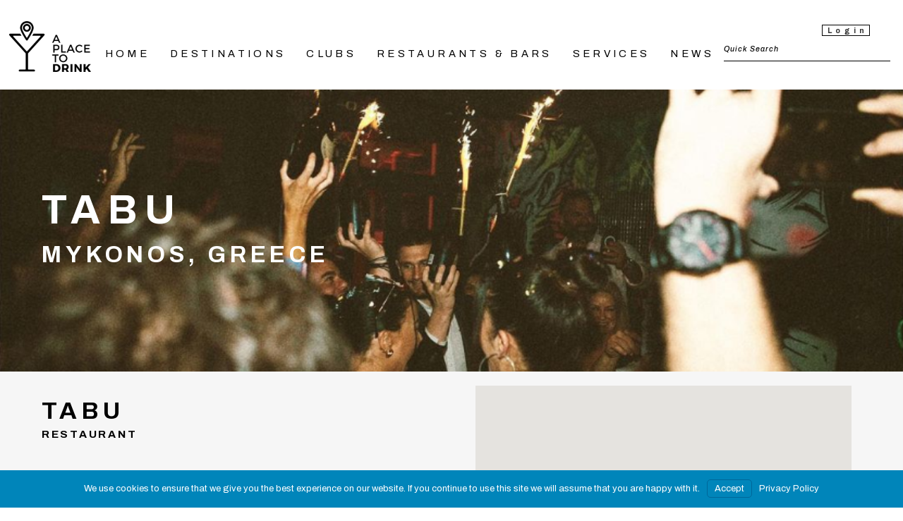

--- FILE ---
content_type: text/html; charset=UTF-8
request_url: https://aplacetodrink.com/venue/tabu-mykonos/
body_size: 7742
content:
<!DOCTYPE html><html lang="en-US"><head><meta charset="UTF-8"><meta http-equiv="X-UA-Compatible" content="IE=edge"><meta name="viewport" content="initial-scale=1, width=device-width, height=device-height, viewport-fit=cover"><link rel="preconnect" href="https://fonts.gstatic.com"><link media="all" href="https://aplacetodrink.com/wp-content/cache/autoptimize/css/autoptimize_140680880c344bcd364e10ba46fd82a3.css" rel="stylesheet" /><title>Tabu &#8211; A place to drink</title><meta name='robots' content='max-image-preview:large' /><link rel='dns-prefetch' href='//maps.googleapis.com' /><link rel='dns-prefetch' href='//fonts.googleapis.com' /><link rel="alternate" type="application/rss+xml" title="A place to drink &raquo; Feed" href="https://aplacetodrink.com/feed/" /><link rel="alternate" type="application/rss+xml" title="A place to drink &raquo; Comments Feed" href="https://aplacetodrink.com/comments/feed/" /><link rel='stylesheet' id='am_external_css_0-css'  href='https://fonts.googleapis.com/css2?family=Archivo:ital,wght@0,400;0,500;0,600;0,700;1,400;1,500;1,600;1,700&#038;display=swap' type='text/css' media='all' /> <script type='text/javascript' id='jquery-core-js-extra'>var ajaxSettings = {"url":"https:\/\/aplacetodrink.com\/wp-admin\/admin-ajax.php","base":"https:\/\/aplacetodrink.com","isHome":"","isSinle":"1","postType":"post_venue","xhr":"","isFront":"","is_user":"","templates":"https:\/\/aplacetodrink.com\/wp-content\/themes\/a-place-to-drink","login_page":{"title":"Login","url":"https:\/\/aplacetodrink.com\/login\/","target":""},"templateName":"","instagram_username":"aplacetodrink","timer":null,"nonce":"2e9adae4c0"};</script> <script type='text/javascript' src='https://aplacetodrink.com/wp-includes/js/jquery/jquery.min.js?ver=3.6.0' id='jquery-core-js'></script> <script type='text/javascript' src='https://maps.googleapis.com/maps/api/js?key=AIzaSyCEZWf1tikNtetOXctEOiOZKbMsBh5g4o8&#038;ver=1.0.0' id='am_google_maps-js'></script> <link rel="https://api.w.org/" href="https://aplacetodrink.com/wp-json/" /><link rel="alternate" type="application/json" href="https://aplacetodrink.com/wp-json/wp/v2/post_venue/4594" /><link rel="EditURI" type="application/rsd+xml" title="RSD" href="https://aplacetodrink.com/xmlrpc.php?rsd" /><link rel="wlwmanifest" type="application/wlwmanifest+xml" href="https://aplacetodrink.com/wp-includes/wlwmanifest.xml" /><meta name="generator" content="CMS 1.0 - https://aplacetodrink.com" /><link rel="canonical" href="https://aplacetodrink.com/venue/tabu-mykonos/" /><link rel='shortlink' href='https://aplacetodrink.com/?p=4594' /><link rel="alternate" type="application/json+oembed" href="https://aplacetodrink.com/wp-json/oembed/1.0/embed?url=https%3A%2F%2Faplacetodrink.com%2Fvenue%2Ftabu-mykonos%2F" /><link rel="alternate" type="text/xml+oembed" href="https://aplacetodrink.com/wp-json/oembed/1.0/embed?url=https%3A%2F%2Faplacetodrink.com%2Fvenue%2Ftabu-mykonos%2F&#038;format=xml" /> <script>document.documentElement.className = document.documentElement.className.replace( 'no-js', 'js' );</script> <link rel="icon" href="https://aplacetodrink.com/wp-content/uploads/2021/08/cropped-logo-icon-e1628668325934-32x32.png" sizes="32x32" /><link rel="icon" href="https://aplacetodrink.com/wp-content/uploads/2021/08/cropped-logo-icon-e1628668325934-192x192.png" sizes="192x192" /><link rel="apple-touch-icon" href="https://aplacetodrink.com/wp-content/uploads/2021/08/cropped-logo-icon-e1628668325934-180x180.png" /><meta name="msapplication-TileImage" content="https://aplacetodrink.com/wp-content/uploads/2021/08/cropped-logo-icon-e1628668325934-270x270.png" /></head><body class="post_venue-template-default single single-post_venue postid-4594 chrome"><div class="wrapper"><header class="header"><div class="header-menu-wrapper"><div class="container"><div class="logo"><a
 href="https://aplacetodrink.com/"><img  width="174"  alt="" data-src="https://aplacetodrink.com/wp-content/uploads/2021/03/logo@2x.png" class="lazyload" src="[data-uri]"><noscript><img  width="174"  alt="" data-src="https://aplacetodrink.com/wp-content/uploads/2021/03/logo@2x.png" class="lazyload" src="[data-uri]"><noscript><img src="https://aplacetodrink.com/wp-content/uploads/2021/03/logo@2x.png" width="174"  alt=""></noscript></noscript></a></div><div class="nav-drop"><nav id="nav"><ul id="menu-main-navigation" class="header-menu"><li id="menu-item-271" class="menu-item menu-item-type-post_type menu-item-object-page menu-item-home menu-item-271"><a href="https://aplacetodrink.com/">HOME</a></li><li id="menu-item-272" class="menu-item menu-item-type-post_type menu-item-object-page menu-item-272"><a href="https://aplacetodrink.com/destinations/">DESTINATIONS</a></li><li id="menu-item-273" class="menu-item menu-item-type-post_type menu-item-object-page menu-item-273"><a href="https://aplacetodrink.com/clubs/">CLUBS</a></li><li id="menu-item-274" class="menu-item menu-item-type-post_type menu-item-object-page menu-item-274"><a href="https://aplacetodrink.com/restaurants-bars/">RESTAURANTS &#038; BARS</a></li><li id="menu-item-275" class="menu-item menu-item-type-post_type menu-item-object-page menu-item-275"><a href="https://aplacetodrink.com/services/">SERVICES</a></li><li id="menu-item-276" class="menu-item menu-item-type-post_type menu-item-object-page menu-item-276"><a href="https://aplacetodrink.com/news/">NEWS</a></li></ul><form action="https://aplacetodrink.com" class="search-header-form mobile-only"
 method="get"> <input type="text" name="s" class="search-input"
 placeholder="Quick Search"></form></nav></div><div class="login-top"> <a href="https://aplacetodrink.com/login/" class="btn" >Login</a></div><form action="https://aplacetodrink.com" class="search-header-form mobile-none" method="get"> <input type="text" name="s" class="search-input" placeholder="Quick Search"></form> <a href="!#" class="nav-opener"><span></span></a></div></div></header><main class="main"><div class="section-event"><div class="bg non-retina" data-style="background-image: url(https://aplacetodrink.com/wp-content/uploads/2023/10/Screenshot-2023-10-23-173255.png);"></div><div class="bg retina" data-style="background-image: url(https://aplacetodrink.com/wp-content/uploads/2023/10/Screenshot-2023-10-23-173255.png);"></div><div class="container fadein"><h1>Tabu</h1><p>Mykonos, Greece</p></div></div><div class="section-venue"><div class="container"><div class="row"><div class="col-lg-6"><div class="text"><h2 data-fadein>Tabu</h2><h3 data-fadein>Restaurant</h3><div class="entry bold sm"><dl data-fadein><dt>address:</dt><dd>Chora Mykonou ELTA TAX THIRIDA 601, Mykonos 846 00, Greece</dd><dt>Opening times:</dt><dd><ul><li>Monday - Sunday 11.00pm - 5.00am</li></ul></dd><dt>Website:</dt><dd> <a href="https://www.tabumykonos.com/"  >https://www.tabumykonos.com/</a></dd></dl><p data-fadein> Located in Chora, Tabu Mykonos is the new venture of Tabu for this summer. If you’re looking for a place in Mykonos to drink, dance, and party till dawn- this is your spot! Tabu is open since June 1st, 2022. Following the tremendous success Tabu has had in London, you will not be disappointed of that Tabu is bringing to Mykonos!<br /> <br /> If you are looking for a place to have the most exciting night, then search no more. Tabu is the place to be, and every price is worth paying since you are partying in one of the hottest night spots in Mykonos between celebrities! You can use the Tabu Guestlist as well as the Tabu Table Booking to get inside the club. For information related to Tabu Tables Price please get in touch with us and we’ll cater to your inquiries. Tabu is fresh, lively, and fun!</p></div></div></div><div class="col-lg-6"><div class="map-holder"><div
 class="map"
 id="map"
 data-lat="37.4465991"
 data-lng="25.3270161"
 data-icon="https://aplacetodrink.com/wp-content/themes/a-place-to-drink/markup/assets/img/ico-map.png"
 ></div></div></div></div></div></div><div class="section-listing v3"><div class="container"><div class="row slider"><div class="col-6 col-md-4 col-lg-3"> <a href="https://aplacetodrink.com/wp-content/uploads/2023/10/Tabu-Mykonos-2-1024x1024.jpg" class="filter-item fadein" target="_blank"> <img  alt data-src='https://aplacetodrink.com/wp-content/uploads/2023/10/Tabu-Mykonos-2-387x340.jpg' class='lazyload' src='[data-uri]' /><noscript><img src="https://aplacetodrink.com/wp-content/uploads/2023/10/Tabu-Mykonos-2-387x340.jpg" alt /></noscript> </a></div><div class="col-6 col-md-4 col-lg-3"> <a href="https://aplacetodrink.com/wp-content/uploads/2023/10/Tabu-Mykonos-1-820x1024.jpg" class="filter-item fadein" target="_blank"> <img  alt data-src='https://aplacetodrink.com/wp-content/uploads/2023/10/Tabu-Mykonos-1-387x340.jpg' class='lazyload' src='[data-uri]' /><noscript><img src="https://aplacetodrink.com/wp-content/uploads/2023/10/Tabu-Mykonos-1-387x340.jpg" alt /></noscript> </a></div><div class="col-6 col-md-4 col-lg-3"> <a href="https://aplacetodrink.com/wp-content/uploads/2023/10/Screenshot-2023-10-23-173519.png" class="filter-item fadein" target="_blank"> <img  alt data-src='https://aplacetodrink.com/wp-content/uploads/2023/10/Screenshot-2023-10-23-173519-387x340.png' class='lazyload' src='[data-uri]' /><noscript><img src="https://aplacetodrink.com/wp-content/uploads/2023/10/Screenshot-2023-10-23-173519-387x340.png" alt /></noscript> </a></div><div class="col-6 col-md-4 col-lg-3"> <a href="https://aplacetodrink.com/wp-content/uploads/2023/10/Screenshot-2023-10-23-173431.png" class="filter-item fadein" target="_blank"> <img  alt data-src='https://aplacetodrink.com/wp-content/uploads/2023/10/Screenshot-2023-10-23-173431-387x340.png' class='lazyload' src='[data-uri]' /><noscript><img src="https://aplacetodrink.com/wp-content/uploads/2023/10/Screenshot-2023-10-23-173431-387x340.png" alt /></noscript> </a></div><div class="col-6 col-md-4 col-lg-3"> <a href="https://aplacetodrink.com/wp-content/uploads/2023/10/Screenshot-2023-10-23-173212.png" class="filter-item fadein" target="_blank"> <img  alt data-src='https://aplacetodrink.com/wp-content/uploads/2023/10/Screenshot-2023-10-23-173212-387x340.png' class='lazyload' src='[data-uri]' /><noscript><img src="https://aplacetodrink.com/wp-content/uploads/2023/10/Screenshot-2023-10-23-173212-387x340.png" alt /></noscript> </a></div></div></div></div><div class="section-banner"><div class="container fadein"> <a href="https://aplacetodrink.com/" target="_blank"> <img  height="675" alt=""  data-src="https://aplacetodrink.com/wp-content/uploads/2022/07/FLhDvyNVEAAZ_Hh.jpeg" class="lazyload" src="[data-uri]"><noscript><img src="https://aplacetodrink.com/wp-content/uploads/2022/07/FLhDvyNVEAAZ_Hh.jpeg" height="675" alt="" ></noscript> </a></div></div></main></div><footer class="footer"><div class="container row"><div class="col-12 col-lg-auto col-xl-2"><div class="logo"><img  width="174"  alt="" data-src="https://aplacetodrink.com/wp-content/uploads/2021/03/logo@2x.png" class="lazyload" src="[data-uri]"><noscript><img  width="174"  alt="" data-src="https://aplacetodrink.com/wp-content/uploads/2021/03/logo@2x.png" class="lazyload" src="[data-uri]"><noscript><img src="https://aplacetodrink.com/wp-content/uploads/2021/03/logo@2x.png" width="174"  alt=""></noscript></noscript></div></div><div class="col-6 col-lg-auto"><ul id="menu-footer-navigation-1" class="foot-nav"><li id="menu-item-316" class="menu-item menu-item-type-post_type menu-item-object-page menu-item-316"><a href="https://aplacetodrink.com/about-us/">About us</a></li><li id="menu-item-317" class="menu-item menu-item-type-post_type menu-item-object-page menu-item-317"><a href="https://aplacetodrink.com/contact-us/">Contact us</a></li><li id="menu-item-318" class="menu-item menu-item-type-post_type menu-item-object-page menu-item-318"><a href="https://aplacetodrink.com/membership/">Membership</a></li><li id="menu-item-319" class="menu-item menu-item-type-post_type menu-item-object-page menu-item-319"><a href="https://aplacetodrink.com/advertising/">Advertising</a></li></ul></div><div class="col-6 col-lg-auto"><ul id="menu-footer-navigation-2" class="foot-nav"><li id="menu-item-320" class="menu-item menu-item-type-post_type menu-item-object-page menu-item-320"><a href="https://aplacetodrink.com/terms-conditions/">Terms &#038; conditions</a></li><li id="menu-item-321" class="menu-item menu-item-type-post_type menu-item-object-page menu-item-privacy-policy menu-item-321"><a href="https://aplacetodrink.com/privacy-policy/">Privacy policy</a></li><li id="menu-item-322" class="menu-item menu-item-type-post_type menu-item-object-page menu-item-322"><a href="https://aplacetodrink.com/%d1%81ookies/">Сookies</a></li><li id="menu-item-1595" class="menu-item menu-item-type-post_type menu-item-object-page menu-item-1595"><a href="https://aplacetodrink.com/cookie-policy-uk/">Cookie Policy (UK)</a></li></ul></div><div class="col-lg-auto newsletter"><div class="widget-head">Stay in the know</div><div class="forminator-ui forminator-custom-form forminator-custom-form-323   forminator_ajax" data-forminator-render="0" data-form="forminator-module-323"><br/></div><form
 id="forminator-module-323"
 class="forminator-ui forminator-custom-form forminator-custom-form-323   forminator_ajax"
 method="post"
 data-forminator-render="0"
 data-form-id="323" 
 data-design="none" 
 data-grid="open" 
 style="display: none;"
 ><div class="forminator-response-message forminator-error" aria-hidden="true"></div><div class="forminator-row"><div id="email-1" class="forminator-col forminator-col-12 "><div class="forminator-field"><input type="email" name="email-1" value="" placeholder="Join Our Mailing list" id="forminator-field-email-1" class="forminator-input forminator-email--field" data-required="true" aria-required="true" /></div></div></div><input type="hidden" name="referer_url" value="" /><div class="forminator-row forminator-row-last"><div class="forminator-col"><div class="forminator-field"><button class="forminator-button forminator-button-submit">Subscribe</button></div></div></div><input type="hidden" id="forminator_nonce" name="forminator_nonce" value="6ed5f43607" /><input type="hidden" name="_wp_http_referer" value="/venue/tabu-mykonos/" /><input type="hidden" name="form_id" value="323"><input type="hidden" name="page_id" value="4594"><input type="hidden" name="form_type" value="default"><input type="hidden" name="current_url" value="https://aplacetodrink.com/venue/tabu-mykonos/"><input type="hidden" name="render_id" value="0"><input type="hidden" name="action" value="forminator_submit_form_custom-forms"></form></div><div class="col-lg-auto share"><div class="widget-head"> connect with aptd</div><ul class="share-nav"><li><a href="https://www.instagram.com/aplacetodrink" target="_blank"><svg viewbox="0 0 511 511.9"
 xmlns="http://www.w3.org/2000/svg"> <path
 d="M510.95 150.5c-1.2-27.2-5.598-45.898-11.9-62.102-6.5-17.199-16.5-32.597-29.6-45.398-12.802-13-28.302-23.102-45.302-29.5-16.296-6.3-34.898-10.7-62.097-11.898C334.648.3 325.949 0 256.449 0s-78.199.3-105.5 1.5c-27.199 1.2-45.898 5.602-62.097 11.898-17.204 6.5-32.602 16.5-45.403 29.602-13 12.8-23.097 28.3-29.5 45.3-6.3 16.302-10.699 34.9-11.898 62.098C.75 177.801.449 186.5.449 256s.301 78.2 1.5 105.5c1.2 27.2 5.602 45.898 11.903 62.102 6.5 17.199 16.597 32.597 29.597 45.398 12.801 13 28.301 23.102 45.301 29.5 16.3 6.3 34.898 10.7 62.102 11.898 27.296 1.204 36 1.5 105.5 1.5s78.199-.296 105.5-1.5c27.199-1.199 45.898-5.597 62.097-11.898a130.934 130.934 0 0074.903-74.898c6.296-16.301 10.699-34.903 11.898-62.102 1.2-27.3 1.5-36 1.5-105.5s-.102-78.2-1.3-105.5zm-46.098 209c-1.102 25-5.301 38.5-8.801 47.5-8.602 22.3-26.301 40-48.602 48.602-9 3.5-22.597 7.699-47.5 8.796-27 1.204-35.097 1.5-103.398 1.5s-76.5-.296-103.403-1.5c-25-1.097-38.5-5.296-47.5-8.796C94.551 451.5 84.45 445 76.25 436.5c-8.5-8.3-15-18.3-19.102-29.398-3.5-9-7.699-22.602-8.796-47.5-1.204-27-1.5-35.102-1.5-103.403s.296-76.5 1.5-103.398c1.097-25 5.296-38.5 8.796-47.5C61.25 94.199 67.75 84.1 76.352 75.898c8.296-8.5 18.296-15 29.398-19.097 9-3.5 22.602-7.7 47.5-8.801 27-1.2 35.102-1.5 103.398-1.5 68.403 0 76.5.3 103.403 1.5 25 1.102 38.5 5.3 47.5 8.8 11.097 4.098 21.199 10.598 29.398 19.098 8.5 8.301 15 18.301 19.102 29.403 3.5 9 7.699 22.597 8.8 47.5 1.2 27 1.5 35.097 1.5 103.398s-.3 76.301-1.5 103.301zm0 0" /> <path
 d="M256.45 124.5c-72.598 0-131.5 58.898-131.5 131.5s58.902 131.5 131.5 131.5c72.6 0 131.5-58.898 131.5-131.5s-58.9-131.5-131.5-131.5zm0 216.8c-47.098 0-85.302-38.198-85.302-85.3s38.204-85.3 85.301-85.3c47.102 0 85.301 38.198 85.301 85.3s-38.2 85.3-85.3 85.3zm0 0M423.852 119.3c0 16.954-13.747 30.7-30.704 30.7-16.953 0-30.699-13.746-30.699-30.7 0-16.956 13.746-30.698 30.7-30.698 16.956 0 30.703 13.742 30.703 30.699zm0 0" /> </svg></a></li><li><a href="https://www.facebook.com/aplacetodrink" target="_blank"><svg viewbox="0 0 24 24"
 xmlns="http://www.w3.org/2000/svg"> <path
 d="M15.997 3.985h2.191V.169C17.81.117 16.51 0 14.996 0c-3.159 0-5.323 1.987-5.323 5.639V9H6.187v4.266h3.486V24h4.274V13.267h3.345l.531-4.266h-3.877V6.062c.001-1.233.333-2.077 2.051-2.077z" /> </svg></a></li><li><a href="https://www.linkedin.com/aplacetodrink" target="_blank"><svg xmlns="http://www.w3.org/2000/svg"
 viewbox="0 0 512 512"> <path
 d="M0 160h114.496v352H0zM426.368 164.128c-1.216-.384-2.368-.8-3.648-1.152a74.218 74.218 0 00-4.64-.896c-6.08-1.216-12.736-2.08-20.544-2.08-66.752 0-109.088 48.544-123.04 67.296V160H160v352h114.496V320s86.528-120.512 123.04-32v224H512V274.464c0-53.184-36.448-97.504-85.632-110.336z" /> <circle cx="56" cy="56" r="56" /> </svg></a></li></ul></div></div></footer>  <script type="text/javascript">var sbiajaxurl = "https://aplacetodrink.com/wp-admin/admin-ajax.php";</script> <link rel='stylesheet' id='forminator-module-css-323-css'  href='https://aplacetodrink.com/wp-content/cache/autoptimize/css/autoptimize_single_4e09e947e1eec4f46acd648f3b5e84d4.css?ver=1628846536' type='text/css' media='all' /> <script type='text/javascript' id='ppress-frontend-script-js-extra'>var pp_ajax_form = {"ajaxurl":"https:\/\/aplacetodrink.com\/wp-admin\/admin-ajax.php","confirm_delete":"Are you sure?","deleting_text":"Deleting...","deleting_error":"An error occurred. Please try again.","nonce":"ce6d63e8f0","disable_ajax_form":"false"};</script> <script type='text/javascript' id='branda-cookie-notice-front-js-extra'>var ub_cookie_notice = {"id":"#branda-cookie-notice","cookie":{"domain":"","name":"Branda_Cookie_Notice_1","path":"\/","secure":"on","timezone":0,"value":2592000},"reloading":"off","animation":null,"ajaxurl":"https:\/\/aplacetodrink.com\/wp-admin\/admin-ajax.php","logged":"no","user_id":"0","nonce":"ff365041dd"};</script> <script type='text/javascript' id='forminator-front-scripts-js-extra'>var ForminatorFront = {"ajaxUrl":"https:\/\/aplacetodrink.com\/wp-admin\/admin-ajax.php","cform":{"processing":"Submitting form, please wait","error":"An error occurred while processing the form. Please try again","upload_error":"An upload error occurred while processing the form. Please try again","pagination_prev":"Previous","pagination_next":"Next","pagination_go":"Submit","gateway":{"processing":"Processing payment, please wait","paid":"Success! Payment confirmed. Submitting form, please wait","error":"Error! Something went wrong when verifying the payment"},"captcha_error":"Invalid CAPTCHA","no_file_chosen":"No file chosen","intlTelInput_utils_script":"https:\/\/aplacetodrink.com\/wp-content\/plugins\/forminator\/assets\/js\/library\/intlTelInputUtils.js","process_error":"Please try again"},"poll":{"processing":"Submitting vote, please wait","error":"An error occurred saving the vote. Please try again"},"quiz":{"view_results":"View Results"},"select2":{"load_more":"Loading more results\u2026","no_result_found":"No results found","searching":"Searching\u2026","loaded_error":"The results could not be loaded."}};</script> <script type="text/javascript">jQuery(document).ready(function () {
				window.Forminator_Cform_Paginations = window.Forminator_Cform_Paginations || [];
								window.Forminator_Cform_Paginations[323] =
				{"has-pagination":false,"pagination-header-design":"show","pagination-header":"nav","last-steps":"Finish","last-previous":"Previous","pagination-labels":"default","has-paypal":false};

				var runForminatorFront = function () {
					jQuery('#forminator-module-323[data-forminator-render="0"]')
						.forminatorFront({"form_type":"custom-form","inline_validation":true,"print_value":false,"rules":"\"email-1\": {\n\"required\": true,\"emailWP\": true,},\n","messages":"\"email-1\": {\n\"required\": \"This field is required. Please input a valid email.\",\n\"emailWP\": \"This is not a valid email.\",\n\"email\": \"This is not a valid email.\",\n},\n","conditions":{"fields":[],"relations":{"email-1":[],"submit":[]}},"calendar":"{\"days\":[\"Su\",\"Mo\",\"Tu\",\"We\",\"Th\",\"Fr\",\"Sa\"],\"months\":[\"Jan\",\"Feb\",\"Mar\",\"Apr\",\"May\",\"Jun\",\"Jul\",\"Aug\",\"Sep\",\"Oct\",\"Nov\",\"Dec\"]}","paypal_config":{"live_id":"","sandbox_id":"","redirect_url":"https:\/\/aplacetodrink.com\/venue\/tabu-mykonos","form_id":323},"forminator_fields":["address","calculation","captcha","currency","custom","date","email","gdprcheckbox","hidden","html","checkbox","name","number","page-break","password","paypal","phone","postdata","radio","section","select","stripe","text","textarea","time","upload","url","signature"],"max_nested_formula":5,"general_messages":{"calculation_error":"Failed to calculate field.","payment_require_ssl_error":"SSL required to submit this form, please check your URL.","payment_require_amount_error":"PayPal amount must be greater than 0.","form_has_error":"Please correct the errors before submission."},"payment_require_ssl":false,"fadeout":"true","fadeout_time":5000,"has_loader":true,"loader_label":"Submitting...","calcs_memoize_time":300,"is_reset_enabled":true,"has_stripe":false,"has_paypal":false});
				}

				runForminatorFront();

				if (window.elementorFrontend) {
					if (typeof elementorFrontend.hooks !== "undefined") {
						elementorFrontend.hooks.addAction('frontend/element_ready/global', function () {
							runForminatorFront();
						});
					}
				}

								if (typeof ForminatorValidationErrors !== 'undefined') {
					var forminatorFrontSubmit = jQuery(ForminatorValidationErrors.selector).data('forminatorFrontSubmit');
					if (typeof forminatorFrontSubmit !== 'undefined') {
						forminatorFrontSubmit.show_messages(ForminatorValidationErrors.errors);
					}
				}
				if (typeof ForminatorFormHider !== 'undefined') {
					var forminatorFront = jQuery(ForminatorFormHider.selector).data('forminatorFront');
					if (typeof forminatorFront !== 'undefined') {
						jQuery(forminatorFront.forminator_selector).find('.forminator-row').hide();
						jQuery(forminatorFront.forminator_selector).find('.forminator-pagination-steps').hide();
						jQuery(forminatorFront.forminator_selector).find('.forminator-pagination-footer').hide();
					}
				}
				if (typeof ForminatorFormNewTabRedirect !== 'undefined') {
					var forminatorFront = ForminatorFormNewTabRedirect.url;
					if (typeof forminatorFront !== 'undefined') {
						window.open(ForminatorFormNewTabRedirect.url, '_blank');
					}
				}
			});</script> <div id="branda-cookie-notice" role="banner" class="ub-position-bottom ub-style-none"><div class="cookie-notice-container"><div class="branda-cn-container"><span id="ub-cn-notice-text" class="branda-cn-column">We use cookies to ensure that we give you the best experience on our website. If you continue to use this site we will assume that you are happy with it.</span><span class="branda-cn-column"><a href="#" class="button ub-cn-set-cookie">Accept</a></span><span class="branda-cn-column"><a href="https://aplacetodrink.com/privacy-policy/" class="ub-cn-privacy-policy">Privacy Policy</a></span></div></div></div> <script defer src="https://aplacetodrink.com/wp-content/cache/autoptimize/js/autoptimize_39f7a3e63725b79064021b1ee61c4727.js"></script></body></html>

--- FILE ---
content_type: text/css
request_url: https://aplacetodrink.com/wp-content/cache/autoptimize/css/autoptimize_single_4e09e947e1eec4f46acd648f3b5e84d4.css?ver=1628846536
body_size: 2715
content:
#forminator-module-323:not(.select2-dropdown){padding-top:0;padding-right:0;padding-bottom:0;padding-left:0}#forminator-module-323{border-width:0;border-style:none;border-radius:0;-moz-border-radius:0;-webkit-border-radius:0}#forminator-module-323{border-color:rgba(0,0,0,0);background-color:rgba(0,0,0,0)}#forminator-module-323 .forminator-pagination-footer .forminator-button-paypal{flex:1}.forminator-ui#forminator-module-323.forminator-design--default .forminator-response-message,.forminator-ui#forminator-module-323.forminator-design--default .forminator-response-message p{font-size:15px;font-family:inherit;font-weight:400}.forminator-ui#forminator-module-323.forminator-design--default .forminator-response-message.forminator-error{background-color:#f9e4e8;box-shadow:inset 2px 0 0 0 #e04562;-moz-box-shadow:inset 2px 0 0 0 #e04562;-webkit-box-shadow:inset 2px 0 0 0 #e04562}.forminator-ui#forminator-module-323.forminator-design--default .forminator-response-message.forminator-error:hover,.forminator-ui#forminator-module-323.forminator-design--default .forminator-response-message.forminator-error:focus,.forminator-ui#forminator-module-323.forminator-design--default .forminator-response-message.forminator-error:active{box-shadow:inset 2px 0 0 0 #e04562;-moz-box-shadow:inset 2px 0 0 0 #e04562;-webkit-box-shadow:inset 2px 0 0 0 #e04562}.forminator-ui#forminator-module-323.forminator-design--default .forminator-response-message.forminator-error,.forminator-ui#forminator-module-323.forminator-design--default .forminator-response-message.forminator-error p{color:#333}.forminator-ui#forminator-module-323.forminator-design--default .forminator-response-message.forminator-success{background-color:#bceee6;box-shadow:inset 2px 0 0 0 #1abca1;-moz-box-shadow:inset 2px 0 0 0 #1abca1;-webkit-box-shadow:inset 2px 0 0 0 #1abca1}.forminator-ui#forminator-module-323.forminator-design--default .forminator-response-message.forminator-success:hover,.forminator-ui#forminator-module-323.forminator-design--default .forminator-response-message.forminator-success:focus,.forminator-ui#forminator-module-323.forminator-design--default .forminator-response-message.forminator-success:active{box-shadow:inset 2px 0 0 0 #1abca1;-moz-box-shadow:inset 2px 0 0 0 #1abca1;-webkit-box-shadow:inset 2px 0 0 0 #1abca1}.forminator-ui#forminator-module-323.forminator-design--default .forminator-response-message.forminator-success,.forminator-ui#forminator-module-323.forminator-design--default .forminator-response-message.forminator-success p{color:#333}.forminator-ui#forminator-module-323.forminator-design--default .forminator-response-message.forminator-loading{background-color:#f8f8f8}.forminator-ui#forminator-module-323.forminator-design--default .forminator-response-message.forminator-loading,.forminator-ui#forminator-module-323.forminator-design--default .forminator-response-message.forminator-loading p{color:#666}.forminator-ui#forminator-module-323.forminator-design--default .forminator-title{font-size:45px;font-family:inherit;font-weight:400;text-align:left}.forminator-ui#forminator-module-323.forminator-design--default .forminator-subtitle{font-size:18px;font-family:inherit;font-weight:400;text-align:left}.forminator-ui#forminator-module-323.forminator-design--default .forminator-title{color:#333}.forminator-ui#forminator-module-323.forminator-design--default .forminator-subtitle{color:#333}.forminator-ui#forminator-module-323.forminator-design--default .forminator-label{font-size:12px;font-family:inherit;font-weight:700}.forminator-ui#forminator-module-323.forminator-design--default .forminator-label{color:#777771}.forminator-ui#forminator-module-323.forminator-design--default .forminator-label .forminator-required{color:#e04562}.forminator-ui#forminator-module-323.forminator-design--default .forminator-description-password{display:block}.forminator-ui#forminator-module-323.forminator-design--default .forminator-description,.forminator-ui#forminator-module-323.forminator-design--default .forminator-description p{font-size:12px;font-family:inherit;font-weight:400}.forminator-ui#forminator-module-323.forminator-design--default .forminator-description a,.forminator-ui#forminator-module-323.forminator-design--default .forminator-description a:hover,.forminator-ui#forminator-module-323.forminator-design--default .forminator-description a:focus,.forminator-ui#forminator-module-323.forminator-design--default .forminator-description a:active{box-shadow:none;text-decoration:none}.forminator-ui#forminator-module-323.forminator-design--default .forminator-description p{margin:0;padding:0;border:0}.forminator-ui#forminator-module-323.forminator-design--default .forminator-description,.forminator-ui#forminator-module-323.forminator-design--default .forminator-description p{color:#777771}.forminator-ui#forminator-module-323.forminator-design--default .forminator-description a{color:#17a8e3}.forminator-ui#forminator-module-323.forminator-design--default .forminator-description a:hover{color:#008fca}.forminator-ui#forminator-module-323.forminator-design--default .forminator-description a:active{color:#008fca}.forminator-ui#forminator-module-323.forminator-design--default .forminator-error-message{font-size:12px;font-family:inherit;font-weight:500}.forminator-ui#forminator-module-323.forminator-design--default .forminator-error-message{background-color:#f9e4e8;color:#e04562}.forminator-ui#forminator-module-323.forminator-design--default .forminator-input,.forminator-ui#forminator-module-323.forminator-design--default .forminator-input input{font-size:16px;font-family:inherit;font-weight:400}.forminator-ui#forminator-module-323.forminator-design--default .forminator-input,.forminator-ui#forminator-module-323.forminator-design--default .forminator-input:hover,.forminator-ui#forminator-module-323.forminator-design--default .forminator-input:focus,.forminator-ui#forminator-module-323.forminator-design--default .forminator-input:active{border-color:#777771;background-color:#ededed;color:#000}.forminator-ui#forminator-module-323.forminator-design--default .forminator-input input,.forminator-ui#forminator-module-323.forminator-design--default .forminator-input input:hover,.forminator-ui#forminator-module-323.forminator-design--default .forminator-input input:focus,.forminator-ui#forminator-module-323.forminator-design--default .forminator-input input:active{color:#000}.forminator-ui#forminator-module-323.forminator-design--default .forminator-input::placeholder{color:#888}.forminator-ui#forminator-module-323.forminator-design--default .forminator-input:-moz-placeholder{color:#888}.forminator-ui#forminator-module-323.forminator-design--default .forminator-input::-moz-placeholder{color:#888}.forminator-ui#forminator-module-323.forminator-design--default .forminator-input:-ms-input-placeholder{color:#888}.forminator-ui#forminator-module-323.forminator-design--default .forminator-input::-webkit-input-placeholder{color:#888}.forminator-ui#forminator-module-323.forminator-design--default .forminator-is_hover .forminator-input{border-color:#17a8e3;background-color:#e6e6e6}.forminator-ui#forminator-module-323.forminator-design--default .forminator-is_active .forminator-input{border-color:#17a8e3;background-color:#e6e6e6}.forminator-ui#forminator-module-323.forminator-design--default .forminator-has_error .forminator-input{border-color:#e04562}.forminator-ui#forminator-module-323.forminator-design--default .forminator-input-with-icon [class*=forminator-icon-]{color:#777771}.forminator-ui#forminator-module-323.forminator-design--default .forminator-is_active .forminator-input-with-icon [class*=forminator-icon-]{color:#17a8e3}.forminator-ui#forminator-module-323.forminator-design--default .forminator-suffix{font-size:16px;font-family:inherit;font-weight:500}.forminator-ui#forminator-module-323.forminator-design--default .forminator-suffix{color:#000}.forminator-ui#forminator-module-323.forminator-design--default .forminator-prefix{font-size:16px;font-family:inherit;font-weight:500}.forminator-ui#forminator-module-323.forminator-design--default .forminator-prefix{color:#000}.forminator-ui#forminator-module-323.forminator-design--default .forminator-textarea{font-size:16px;font-family:inherit;font-weight:400}.forminator-ui#forminator-module-323.forminator-design--default .forminator-textarea,.forminator-ui#forminator-module-323.forminator-design--default .forminator-textarea:hover,.forminator-ui#forminator-module-323.forminator-design--default .forminator-textarea:focus,.forminator-ui#forminator-module-323.forminator-design--default .forminator-textarea:active{border-color:#777771;background-color:#ededed;color:#000}.forminator-ui#forminator-module-323.forminator-design--default .forminator-is_hover .forminator-textarea{border-color:#17a8e3;background-color:#e6e6e6}.forminator-ui#forminator-module-323.forminator-design--default .forminator-is_active .forminator-textarea{border-color:#17a8e3;background-color:#e6e6e6}.forminator-ui#forminator-module-323.forminator-design--default .forminator-has_error .forminator-textarea{border-color:#e04562}.forminator-ui#forminator-module-323.forminator-design--default .forminator-textarea::placeholder{color:#888}.forminator-ui#forminator-module-323.forminator-design--default .forminator-textarea:-moz-placeholder{color:#888}.forminator-ui#forminator-module-323.forminator-design--default .forminator-textarea::-moz-placeholder{color:#888}.forminator-ui#forminator-module-323.forminator-design--default .forminator-textarea:-ms-input-placeholder{color:#888}.forminator-ui#forminator-module-323.forminator-design--default .forminator-textarea::-webkit-input-placeholder{color:#888}.forminator-ui#forminator-module-323.forminator-design--default .forminator-radio{font-size:14px;font-family:inherit;font-weight:400}.forminator-ui#forminator-module-323.forminator-design--default .forminator-radio{color:#000}.forminator-ui#forminator-module-323.forminator-design--default .forminator-radio .forminator-radio-bullet,.forminator-ui#forminator-module-323.forminator-design--default .forminator-radio .forminator-radio-image{border-color:#777771;background-color:#ededed}.forminator-ui#forminator-module-323.forminator-design--default .forminator-radio .forminator-radio-bullet:before{background-color:#17a8e3}.forminator-ui#forminator-module-323.forminator-design--default .forminator-radio input:checked+.forminator-radio-bullet{border-color:#17a8e3;background-color:#ededed}.forminator-ui#forminator-module-323.forminator-design--default .forminator-radio:hover .forminator-radio-image,.forminator-ui#forminator-module-323.forminator-design--default .forminator-radio input:checked~.forminator-radio-image{border-color:#17a8e3;background-color:#e1f6ff}.forminator-ui#forminator-module-323.forminator-design--default .forminator-has_error .forminator-radio .forminator-radio-bullet{border-color:#e04562}.forminator-ui#forminator-module-323.forminator-design--default .forminator-checkbox{font-size:14px;font-family:inherit;font-weight:400}.forminator-ui#forminator-module-323.forminator-design--default .forminator-checkbox{color:#000}.forminator-ui#forminator-module-323.forminator-design--default .forminator-checkbox .forminator-checkbox-box{border-color:#777771;background-color:#ededed;color:#17a8e3}.forminator-ui#forminator-module-323.forminator-design--default .forminator-checkbox .forminator-checkbox-image{border-color:#777771;background-color:#ededed}.forminator-ui#forminator-module-323.forminator-design--default .forminator-checkbox input:checked+.forminator-checkbox-box{border-color:#17a8e3;background-color:#ededed}.forminator-ui#forminator-module-323.forminator-design--default .forminator-checkbox:hover .forminator-checkbox-image,.forminator-ui#forminator-module-323.forminator-design--default .forminator-checkbox input:checked~.forminator-checkbox-image{border-color:#17a8e3;background-color:#e1f6ff}.forminator-ui#forminator-module-323.forminator-design--default .forminator-has_error .forminator-checkbox .forminator-checkbox-box{border-color:#e04562}.forminator-ui#forminator-module-323.forminator-design--default select.forminator-select2+.forminator-select .selection .select2-selection--single[role=combobox] .select2-selection__rendered{font-size:16px;line-height:22px;font-weight:400}.forminator-ui#forminator-module-323.forminator-design--default .forminator-select2+.forminator-select .selection .select2-selection--single[role=combobox]{border-color:#777771;background-color:#ededed}.forminator-ui#forminator-module-323.forminator-design--default .forminator-select2+.forminator-select .selection .select2-selection--single[role=combobox] .select2-selection__rendered{color:#000}.forminator-ui#forminator-module-323.forminator-design--default .forminator-select2+.forminator-select .selection .select2-selection--single[role=combobox] .select2-selection__arrow{color:#777771}.forminator-ui#forminator-module-323.forminator-design--default .forminator-select2+.forminator-select .selection .select2-selection--single[role=combobox]:hover{border-color:#17a8e3;background-color:#e6e6e6}.forminator-ui#forminator-module-323.forminator-design--default .forminator-select2+.forminator-select .selection .select2-selection--single[role=combobox]:hover .select2-selection__rendered{color:#000}.forminator-ui#forminator-module-323.forminator-design--default .forminator-select2+.forminator-select .selection .select2-selection--single[role=combobox]:hover .select2-selection__arrow{color:#17a8e3}.forminator-ui#forminator-module-323.forminator-design--default .forminator-select2+.forminator-select.select2-container--open .selection .select2-selection--single[role=combobox]{border-color:#17a8e3;background-color:#e6e6e6}.forminator-ui#forminator-module-323.forminator-design--default .forminator-select2+.forminator-select.select2-container--open .selection .select2-selection--single[role=combobox] .select2-selection__rendered{color:#000}.forminator-ui#forminator-module-323.forminator-design--default .forminator-select2+.forminator-select.select2-container--open .selection .select2-selection--single[role=combobox] .select2-selection__arrow{color:#17a8e3}.forminator-ui#forminator-module-323.forminator-design--default .forminator-field.forminator-has_error .forminator-select2+.forminator-select .selection .select2-selection--single[role=combobox]{border-color:#e04562}.forminator-select-dropdown-container--open .forminator-custom-form-323.forminator-dropdown--default .select2-search input{font-size:16px;font-weight:400}.forminator-select-dropdown-container--open .forminator-custom-form-323.forminator-dropdown--default .select2-results .select2-results__options .select2-results__option{font-size:16px;font-weight:400}.forminator-select-dropdown-container--open .forminator-custom-form-323.forminator-dropdown--default{border-color:#17a8e3;background-color:#e6e6e6}.forminator-select-dropdown-container--open .forminator-custom-form-323.forminator-dropdown--default .select2-results .select2-results__options .select2-results__option{color:#777771}.forminator-select-dropdown-container--open .forminator-custom-form-323.forminator-dropdown--default .select2-results .select2-results__options .select2-results__option:not(.select2-results__option--selected).select2-results__option--highlighted{background-color:#ddd;color:#000}.forminator-select-dropdown-container--open .forminator-custom-form-323.forminator-dropdown--default .select2-results .select2-results__options .select2-results__option.select2-results__option--selected{background-color:#17a8e3;color:#fff}.forminator-select-dropdown-container--open .forminator-custom-form-323.forminator-dropdown--default .select2-search input,.forminator-select-dropdown-container--open .forminator-custom-form-323.forminator-dropdown--default .select2-search input:focus,.forminator-select-dropdown-container--open .forminator-custom-form-323.forminator-dropdown--default .select2-search input:hover{border-color:#17a8e3;background-color:#fff;color:#000}.forminator-ui#forminator-module-323.forminator-design--default .forminator-multiselect .forminator-option{font-size:16px;font-family:inherit;font-weight:400}.forminator-ui#forminator-module-323.forminator-design--default .forminator-multiselect{border-color:#777771;background-color:#e6e6e6}.forminator-ui#forminator-module-323.forminator-design--default .forminator-has_error .forminator-multiselect{border-color:#e04562}.forminator-ui#forminator-module-323.forminator-design--default .forminator-multiselect .forminator-option{color:#777771}.forminator-ui#forminator-module-323.forminator-design--default .forminator-multiselect .forminator-option:hover{background-color:#ddd;color:#000}.forminator-ui#forminator-module-323.forminator-design--default .forminator-multiselect .forminator-option.forminator-is_checked{background-color:#17a8e3;color:#fff}.forminator-custom-form-323.forminator-calendar--default{font-family:inherit}.forminator-custom-form-323.forminator-calendar--default:before{border-color:#17a8e3;background-color:#e6e6e6}.forminator-custom-form-323.forminator-calendar--default .ui-datepicker-header .ui-corner-all{background-color:#17a8e3;color:#fff}.forminator-custom-form-323.forminator-calendar--default .ui-datepicker-header .ui-datepicker-title select{border-color:#bbb;background-color:#fff;color:#777771}.forminator-custom-form-323.forminator-calendar--default .ui-datepicker-calendar thead th{color:#333}.forminator-custom-form-323.forminator-calendar--default .ui-datepicker-calendar tbody td a.ui-state-default,.forminator-custom-form-323.forminator-calendar--default .ui-datepicker-calendar tbody td.ui-state-disabled span{border-color:#e6e6e6;background-color:#e6e6e6;color:#777771}.forminator-custom-form-323.forminator-calendar--default .ui-datepicker-calendar tbody td a.ui-state-default:hover,.forminator-custom-form-323.forminator-calendar--default .ui-datepicker-calendar tbody td a.ui-state-default.ui-state-hover{border-color:#ddd;background-color:#ddd;color:#777771}.forminator-custom-form-323.forminator-calendar--default .ui-datepicker-calendar tbody td a.ui-state-default:active,.forminator-custom-form-323.forminator-calendar--default .ui-datepicker-calendar tbody td a.ui-state-default.ui-state-active{border-color:#17a8e3;background-color:#17a8e3;color:#fff}.forminator-custom-form-323.forminator-calendar--default .ui-datepicker-calendar tbody td a.ui-state-default.ui-state-highlight{border-color:#17a8e3;background-color:#c8dee7;color:#17a8e3}.forminator-custom-form-323.forminator-calendar--default .ui-datepicker-calendar tbody td a.ui-state-default.ui-state-highlight:active,.forminator-custom-form-323.forminator-calendar--default .ui-datepicker-calendar tbody td a.ui-state-default.ui-state-highlight.ui-state-active{border-color:#17a8e3;background-color:#17a8e3;color:#fff}.forminator-ui#forminator-module-323.forminator-design--default .forminator-button-upload{font-size:14px;font-family:inherit;font-weight:500}.forminator-ui#forminator-module-323.forminator-design--default .forminator-file-upload>span{font-size:12px;font-family:inherit;font-weight:500}.forminator-ui#forminator-module-323.forminator-design--default .forminator-button-upload{background-color:#1abca1;color:#fff}.forminator-ui#forminator-module-323.forminator-design--default .forminator-button-upload:hover{background-color:#159c85;color:#fff}.forminator-ui#forminator-module-323.forminator-design--default .forminator-button-upload:active{background-color:#159c85;color:#fff}.forminator-ui#forminator-module-323.forminator-design--default .forminator-file-upload>span{color:#777771}.forminator-ui#forminator-module-323.forminator-design--default .forminator-button-delete{background-color:rgba(0,0,0,0)}.forminator-ui#forminator-module-323.forminator-design--default .forminator-button-delete:hover{background-color:#f9e4e8}.forminator-ui#forminator-module-323.forminator-design--default .forminator-button-delete:active{background-color:#f9e4e8}.forminator-ui#forminator-module-323.forminator-design--default .forminator-button-delete [class*=forminator-icon-]{color:#e04562}.forminator-ui#forminator-module-323.forminator-design--default .forminator-button-delete:hover [class*=forminator-icon-]{color:#e04562}.forminator-ui#forminator-module-323.forminator-design--default .forminator-button-delete:active [class*=forminator-icon-]{color:#e04562}.forminator-ui#forminator-module-323.forminator-design--default .forminator-multi-upload .forminator-multi-upload-message p{font-size:13px;line-height:1.7;font-weight:400}.forminator-ui#forminator-module-323.forminator-design--default .forminator-multi-upload .forminator-multi-upload-message p a,.forminator-ui#forminator-module-323.forminator-design--default .forminator-multi-upload .forminator-multi-upload-message p a:visited,.forminator-ui#forminator-module-323.forminator-design--default .forminator-multi-upload .forminator-multi-upload-message p a:hover,.forminator-ui#forminator-module-323.forminator-design--default .forminator-multi-upload .forminator-multi-upload-message p a:focus{font-weight:700;text-decoration:underline}.forminator-ui#forminator-module-323.forminator-design--default .forminator-uploaded-file .forminator-uploaded-file--title{font-size:13px;line-height:1.3;font-weight:700}.forminator-ui#forminator-module-323.forminator-design--default .forminator-uploaded-file .forminator-uploaded-file--size{font-size:12px;line-height:1.4em;font-weight:700}.forminator-ui#forminator-module-323.forminator-design--default .forminator-multi-upload{cursor:pointer;border-color:#777771;background-color:#ededed;color:#777771}.forminator-ui#forminator-module-323.forminator-design--default .forminator-multi-upload .forminator-multi-upload-message p{color:#666}.forminator-ui#forminator-module-323.forminator-design--default .forminator-multi-upload .forminator-multi-upload-message p a,.forminator-ui#forminator-module-323.forminator-design--default .forminator-multi-upload .forminator-multi-upload-message p a:visited,.forminator-ui#forminator-module-323.forminator-design--default .forminator-multi-upload .forminator-multi-upload-message p a:hover,.forminator-ui#forminator-module-323.forminator-design--default .forminator-multi-upload .forminator-multi-upload-message p a:focus{color:#17a8e3}.forminator-ui#forminator-module-323.forminator-design--default .forminator-multi-upload:hover{border-color:#17a8e3;background-color:#e6e6e6;color:#777771}.forminator-ui#forminator-module-323.forminator-design--default .forminator-multi-upload.forminator-dragover{border-color:#17a8e3;background-color:#e1f6ff;color:#17a8e3}.forminator-ui#forminator-module-323.forminator-design--default .forminator-has_error .forminator-multi-upload{border-color:#e04562;background-color:#ededed;color:#777771}.forminator-ui#forminator-module-323.forminator-design--default .forminator-uploaded-file .forminator-uploaded-file--preview{border-color:#777771;background-color:#fff}.forminator-ui#forminator-module-323.forminator-design--default .forminator-uploaded-file .forminator-uploaded-file--preview [class*=forminator-icon-]{color:#777771}.forminator-ui#forminator-module-323.forminator-design--default .forminator-uploaded-file .forminator-uploaded-file--title{color:#333}.forminator-ui#forminator-module-323.forminator-design--default .forminator-uploaded-file .forminator-uploaded-file--size{color:#888}.forminator-ui#forminator-module-323.forminator-design--default .forminator-uploaded-file .forminator-uploaded-file--size [class*=forminator-icon-]{color:#888}.forminator-ui#forminator-module-323.forminator-design--default .forminator-uploaded-file.forminator-has_error .forminator-uploaded-file--image,.forminator-ui#forminator-module-323.forminator-design--default .forminator-uploaded-file.forminator-has_error .forminator-uploaded-file--preview{border-color:#e04562;background-color:#fff}.forminator-ui#forminator-module-323.forminator-design--default .forminator-uploaded-file.forminator-has_error .forminator-uploaded-file--preview [class*=forminator-icon-]{color:#777771}.forminator-ui#forminator-module-323.forminator-design--default .forminator-uploaded-file.forminator-has_error .forminator-uploaded-file--size [class*=forminator-icon-]{color:#e04562}.forminator-ui#forminator-module-323.forminator-design--default .forminator-signature .forminator-signature--placeholder{font-size:16px;font-weight:400}.forminator-ui#forminator-module-323.forminator-design--default .forminator-signature{border-color:#777771;background-color:#ededed !important}.forminator-ui#forminator-module-323.forminator-design--default .forminator-signature .forminator-signature--placeholder{color:#888}.forminator-ui#forminator-module-323.forminator-design--default .forminator-field-signature.forminator-is_hover .forminator-signature{border-color:#17a8e3;background-color:#e6e6e6 !important}.forminator-ui#forminator-module-323.forminator-design--default .forminator-field-signature.forminator-has_error .forminator-signature{border-color:#e04562}.forminator-ui#forminator-module-323.forminator-design--default .forminator-button-submit{font-size:14px;font-family:inherit;font-weight:500}.forminator-ui#forminator-module-323.forminator-design--default .forminator-button-submit{background-color:#17a8e3;color:#fff}.forminator-ui#forminator-module-323.forminator-design--default .forminator-button-submit:hover{background-color:#008fca;color:#fff}.forminator-ui#forminator-module-323.forminator-design--default .forminator-button-submit:active{background-color:#008fca;color:#fff}.forminator-ui#forminator-module-323.forminator-design--default .forminator-pagination-steps .forminator-step .forminator-step-label{font-size:12px;font-family:inherit;font-weight:500}.forminator-ui#forminator-module-323.forminator-design--default .forminator-pagination-steps .forminator-break{background-color:#777771}.forminator-ui#forminator-module-323.forminator-design--default .forminator-pagination-steps .forminator-break:before{background-color:#17a8e3}.forminator-ui#forminator-module-323.forminator-design--default .forminator-pagination-steps .forminator-step .forminator-step-label{color:#17a8e3}.forminator-ui#forminator-module-323.forminator-design--default .forminator-pagination-steps .forminator-step .forminator-step-dot{border-color:#777771;background-color:#17a8e3}.forminator-ui#forminator-module-323.forminator-design--default .forminator-pagination-steps .forminator-step.forminator-current~.forminator-step .forminator-step-label{color:#777771}.forminator-ui#forminator-module-323.forminator-design--default .forminator-pagination-steps .forminator-step.forminator-current~.forminator-step .forminator-step-dot{border-color:#777771;background-color:#777771}.forminator-ui#forminator-module-323.forminator-design--default .forminator-pagination-progress .forminator-progress-label{font-size:12px;font-family:inherit;font-weight:500}.forminator-ui#forminator-module-323.forminator-design--default .forminator-pagination-progress .forminator-progress-label{color:#777771}.forminator-ui#forminator-module-323.forminator-design--default .forminator-pagination-progress .forminator-progress-bar{background-color:#e6e6e6}.forminator-ui#forminator-module-323.forminator-design--default .forminator-pagination-progress .forminator-progress-bar span{background-color:#17a8e3}.forminator-ui#forminator-module-323.forminator-design--default .forminator-button-back{font-size:14px;font-family:inherit;font-weight:500}.forminator-ui#forminator-module-323.forminator-design--default .forminator-button-back{background-color:#1abca1;color:#fff}.forminator-ui#forminator-module-323.forminator-design--default .forminator-button-back:hover{background-color:#159c85;color:#fff}.forminator-ui#forminator-module-323.forminator-design--default .forminator-button-back:active{background-color:#159c85;color:#fff}.forminator-ui#forminator-module-323.forminator-design--default .forminator-button-next{font-size:14px;font-family:inherit;font-weight:500}.forminator-ui#forminator-module-323.forminator-design--default .forminator-button-next{background-color:#1abca1;color:#fff}.forminator-ui#forminator-module-323.forminator-design--default .forminator-button-next:hover{background-color:#159c85;color:#fff}.forminator-ui#forminator-module-323.forminator-design--default .forminator-button-next:active{background-color:#159c85;color:#fff}.forminator-ui#forminator-module-323.forminator-design--default .StripeElement{padding:9px;border-width:1px;border-style:solid;border-color:#777771;border-radius:2px;background-color:#ededed;color:#000;transition:.2s ease}.forminator-ui#forminator-module-323.forminator-design--default .StripeElement:hover{border-color:#17a8e3;background-color:#e6e6e6}.forminator-ui#forminator-module-323.forminator-design--default .StripeElement--focus,.forminator-ui#forminator-module-323.forminator-design--default .StripeElement--focus:hover{border-color:#17a8e3;background-color:#e6e6e6}.forminator-ui#forminator-module-323.forminator-design--default .StripeElement--invalid,.forminator-ui#forminator-module-323.forminator-design--default .StripeElement--invalid:hover,.forminator-ui#forminator-module-323.forminator-design--default .StripeElement--focus.StripeElement--invalid{border-color:#e04562}